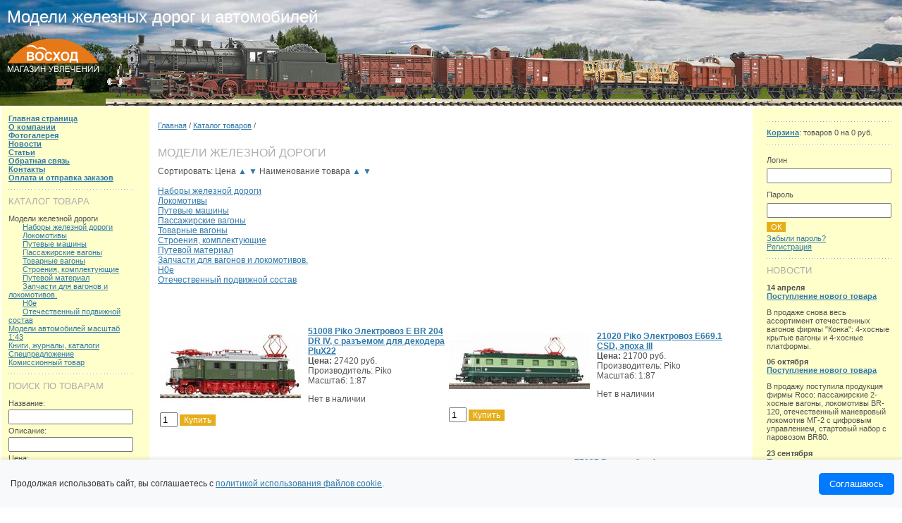

--- FILE ---
content_type: text/html; charset=utf-8
request_url: https://magicrail.ru/shop/cat10/page10/
body_size: 8580
content:
<?xml version="1.0" encoding="UTF-8"?>
<!DOCTYPE HTML PUBLIC "-//W3C//DTD HTML 4.01 Transitional//EN" "http://www.w3.org/TR/html4/loose.dtd">
<html><head>


<title>Модели железной дороги — Каталог товаров — Модели железных дорог и автомобилей</title>
<meta http-equiv="Content-Type" content="text/html; charset=utf-8">
<meta name="description" content="">
<meta name="keywords" content="">
<meta content="Russian" name="language">
<meta content="Shop Voshod https://magicrail.ru" name="author">
<meta content="All" name="robots">
<script type="text/javascript" src="https://magicrail.ru/js/jquery-1.4.2.min.js"></script>
<script type="text/javascript" src="https://magicrail.ru/js/jquery.form.js"></script>
<link rel="alternate" type="application/rss+xml" title="RSS" href="https://magicrail.ru/newsrss/">

		        <script src="https://magicrail.ru/js/jquery.prettyPhoto.js" type="text/javascript" charset="utf-8"></script>
			<link rel="stylesheet" href="https://magicrail.ru/css/prettyPhoto.css" type="text/css" media="screen" title="prettyPhoto main stylesheet" charset="utf-8" />
<script type="text/javascript" src="https://magicrail.ru/js/user-func.js"></script>
<link href="https://magicrail.ru/css/style.css" rel="stylesheet" type="text/css">
<meta name='yandex-verification' content='73f2376e3cf245cb' />
<meta name="google-site-verification" content="4EL5shUL98KosmAfh6QT6ADXzqwElTqgvjghmn2r3S4" />
</head>
<body>


<table height="150" width="100%" cellspacing="0" cellpadding="0" border="0" background="/img/fon.jpg" style="background-repeat: repeat-x;">
<tr><td>

<table height="150" width="100%" cellspacing="0" cellpadding="0" border="0">
<tr>
	<td colspan="3"><div style="color: #FFFFFF; font-size: 18pt; margin-left: 10px;" class="link-head"><a href="https://magicrail.ru/">Модели железных дорог и автомобилей</a></div></td>
</tr>
<tr>
	<td rowspan="2" width="150" height="101" valign="top"><img src="/img/logo.png" alt="" width="150" height="60" border="0"></td>
	<td rowspan="2" width="876" height="101"><img src="/img/parovoz.png" alt="" width="876" height="101" border="0"></td>
	<td width="100%" height="23">&nbsp;</td>
</tr>
<tr>
	<td background="/img/parovoz_res.png" style="background-repeat: repeat-x;" width="100%" height="78">&nbsp;</td>
</tr>
</table>

</td></tr>
</table>
   
	
	<table width="100%">
	<tr valign="top"><td class="left" style="background-color: #FFFFCC;">

	<div class="menu"><a href="https://magicrail.ru/">Главная страница</a></div><div class="menu"><a href="https://magicrail.ru/about-us/">О компании</a></div><div class="menu"><a href="https://magicrail.ru/photo/">Фотогалерея</a></div><div class="menu"><a href="https://magicrail.ru/news/">Новости</a></div><div class="menu"><a href="https://magicrail.ru/clauses/">Статьи</a></div><div class="menu"><a href="https://magicrail.ru/feedback/">Обратная связь</a></div><div class="menu"><a href="https://magicrail.ru/contacts/">Контакты</a></div><div class="menu"><a href="https://magicrail.ru/oplata_i_otpravka_zakazov/">Оплата и отправка заказов</a></div>
	
	<h2>КАТАЛОГ ТОВАРА</h2>
	<span class="menutd">Модели железной дороги</span><br><span class="menu2"><a href="https://magicrail.ru/shop/cat23/">Наборы железной дороги</a></span><br><span class="menu2"><a href="https://magicrail.ru/shop/cat6/">Локомотивы</a></span><br><span class="menu2"><a href="https://magicrail.ru/shop/cat24/">Путевые машины</a></span><br><span class="menu2"><a href="https://magicrail.ru/shop/cat7/">Пассажирские вагоны</a></span><br><span class="menu2"><a href="https://magicrail.ru/shop/cat8/">Товарные вагоны</a></span><br><span class="menu2"><a href="https://magicrail.ru/shop/cat12/">Строения, комплектующие</a></span><br><span class="menu2"><a href="https://magicrail.ru/shop/cat21/">Путевой материал</a></span><br><span class="menu2"><a href="https://magicrail.ru/shop/cat30/">Запчасти для вагонов и локомотивов.</a></span><br><span class="menu2"><a href="https://magicrail.ru/shop/cat32/">H0e</a></span><br><span class="menu2"><a href="https://magicrail.ru/shop/cat36/">Отечественный подвижной состав</a></span><br><span class="menutd"><a href="https://magicrail.ru/shop/cat11/">Модели автомобилей масштаб 1:43</a></span><br><span class="menutd"><a href="https://magicrail.ru/shop/cat25/">Книги, журналы, каталоги</a></span><br><span class="menutd"><a href="https://magicrail.ru/shop/cat29/">Спецпредложение</a></span><br><span class="menutd"><a href="https://magicrail.ru/shop/cat44/">Комиссионный товар</a></span><br>
	
		<div class="shop-search">
		<h2>Поиск по товарам</h2>
			<form method="get" action="https://magicrail.ru/shop/">
			<input type="hidden" value="0" name="catid">
			<div class="shop-search-name">
				<span class="infofield">Название:</span>
				<input type="text" name="n" size="20" value="" class="inptext">
			</div>
			<div class="shop-search-description">
				<span class="infofield">Описание:</span>
				<input type="text" name="d" size="20" value="" class="inptext">
			</div>
			<div class="shop-search-price">
				<span class="infofield">Цена:</span><br> 
				от <input type="text" name="pr1" size="4" value="" class="inpnum"> до <input type="text" name="pr2" size="4" value="" class="inpnum">
			</div>
			<input type="submit" value="найти" class="button">
			</form>
		</div>
	
	
	
	<br>
	<a href="https://telescope-ural.ru"><img src="/img/banner.jpg"><br>Телескопы в Екатеринбурге. Консультации, советы начинающим, продажа.</a>
	</td>
  
  <td class="content">
	<div class="path"><a href="https://magicrail.ru/">Главная</a> / <a href="https://magicrail.ru/shop/">Каталог товаров</a> / </div><br>	
	<h1>Модели железной дороги</h1>
		<div class="shop-order">Сортировать: Цена <a href="https://magicrail.ru/shop/page10/cat10/sort1/">▲</a>
			<a href="https://magicrail.ru/shop/page10/cat10/sort2/">▼</a>
			Наименование товара <a href="https://magicrail.ru/shop/page10/cat10/sort3/">▲</a>
			<a href="https://magicrail.ru/shop/page10/cat10/sort4/">▼</a>
		</div><br>
		<div class="shop-list">
			
				<div class="shop-cat-links"><a href="https://magicrail.ru/shop/cat23/">Наборы железной дороги</a></div>
				
				<div class="shop-cat-links"><a href="https://magicrail.ru/shop/cat6/">Локомотивы</a></div>
				
				<div class="shop-cat-links"><a href="https://magicrail.ru/shop/cat24/">Путевые машины</a></div>
				
				<div class="shop-cat-links"><a href="https://magicrail.ru/shop/cat7/">Пассажирские вагоны</a></div>
				
				<div class="shop-cat-links"><a href="https://magicrail.ru/shop/cat8/">Товарные вагоны</a></div>
				
				<div class="shop-cat-links"><a href="https://magicrail.ru/shop/cat12/">Строения, комплектующие</a></div>
				
				<div class="shop-cat-links"><a href="https://magicrail.ru/shop/cat21/">Путевой материал</a></div>
				
				<div class="shop-cat-links"><a href="https://magicrail.ru/shop/cat30/">Запчасти для вагонов и локомотивов.</a></div>
				
				<div class="shop-cat-links"><a href="https://magicrail.ru/shop/cat32/">H0e</a></div>
				
				<div class="shop-cat-links"><a href="https://magicrail.ru/shop/cat36/">Отечественный подвижной состав</a></div>
				<br><br><table border='0' width='100%'><tr><td width='50%'>
				<br><br><div class="shop"><div class="shop-img"><a href="https://magicrail.ru/shop/cat6/show3376/"><img src="https://magicrail.ru/userfiles/shop/medium/51008_Piko_Elek_3575.jpg" width="200" height="103" alt="51008 Piko Электровоз E BR 204 DR IV, с разъемом для  декодера PluX22" title="51008 Piko Электровоз E BR 204 DR IV, с разъемом для  декодера PluX22"></a></div>
					<div class="shop-name"><a href="https://magicrail.ru/shop/cat6/show3376/">51008 Piko Электровоз E BR 204 DR IV, с разъемом для  декодера PluX22</a> </div>
					
					<div class="shop-price">Цена: <span class="shop-price-value">27420</span> <span class="shop-price-currency">руб.</span></div>
							<div class="shop-param">Производитель: <span class="shop-param-value">Piko</span></div>

							<div class="shop-param">Масштаб: <span class="shop-param-value">1:87</span></div>

					<div class="shop-text"><p>Нет в наличии</p></div>
		<form method="post" action="" class="shop-form ajax">
		<input type="hidden" name="addshop" value="3376">
		<input type="hidden" name="ajax" value="">
		<input type="text" class="inpnum" value="1" name="count" size="1">
		<input type="submit" class="button" value="Купить">
		<div class="errors error" style="display:none"></div>
		</form>
				</div></td><td>
				<br><br><div class="shop"><div class="shop-img"><a href="https://magicrail.ru/shop/cat6/show3590/"><img src="https://magicrail.ru/userfiles/shop/medium/21020_Piko_Elek_3880.jpg" width="200" height="79" alt="21020 Piko Электровоз E669.1 CSD, эпоха III" title="21020 Piko Электровоз E669.1 CSD, эпоха III"></a></div>
					<div class="shop-name"><a href="https://magicrail.ru/shop/cat6/show3590/">21020 Piko Электровоз E669.1 CSD, эпоха III</a> </div>
					
					<div class="shop-price">Цена: <span class="shop-price-value">21700</span> <span class="shop-price-currency">руб.</span></div>
							<div class="shop-param">Производитель: <span class="shop-param-value">Piko</span></div>

							<div class="shop-param">Масштаб: <span class="shop-param-value">1:87</span></div>

					<div class="shop-text"><p>Нет в наличии</p></div>
		<form method="post" action="" class="shop-form ajax">
		<input type="hidden" name="addshop" value="3590">
		<input type="hidden" name="ajax" value="">
		<input type="text" class="inpnum" value="1" name="count" size="1">
		<input type="submit" class="button" value="Купить">
		<div class="errors error" style="display:none"></div>
		</form>
				</div></td></tr><tr><td>
				<br><br><div class="shop"><div class="shop-img"><a href="https://magicrail.ru/shop/cat8/show3290/"><img src="https://magicrail.ru/userfiles/shop/medium/76714_Roco_plat_3462.jpg" width="200" height="74" alt="76714 Roco платформа с контейнерами 4-achsiger Rungenwagen, Gattung Rs, der Niederlandischen Staatsbahnen" title="76714 Roco платформа с контейнерами 4-achsiger Rungenwagen, Gattung Rs, der Niederlandischen Staatsbahnen"></a></div>
					<div class="shop-name"><a href="https://magicrail.ru/shop/cat8/show3290/">76714 Roco платформа с контейнерами 4-achsiger Rungenwagen, Gattung Rs, der Niederlandischen Staatsbahnen</a> </div>
					
					<div class="shop-price">Цена: <span class="shop-price-value">6090</span> <span class="shop-price-currency">руб.</span></div>
							<div class="shop-param">Производитель: <span class="shop-param-value">Roco</span></div>

							<div class="shop-param">Масштаб: <span class="shop-param-value">1:87</span></div>

							<div class="shop-param">Количество на складе: <span class="shop-param-value">2</span></div>

					<div class="shop-text"><p>В наличии</p></div>
		<form method="post" action="" class="shop-form ajax">
		<input type="hidden" name="addshop" value="3290">
		<input type="hidden" name="ajax" value="">
		<input type="text" class="inpnum" value="1" name="count" size="1">
		<input type="submit" class="button" value="Купить">
		<div class="errors error" style="display:none"></div>
		</form>
				</div></td><td>
				<br><br><div class="shop"><div class="shop-img"><a href="https://magicrail.ru/shop/cat8/show3320/"><img src="https://magicrail.ru/userfiles/shop/medium/77037_Roco_nabo_3493.jpg" width="168" height="200" alt="77037 Roco набор 4-хосных саморазгружающихся вагонов-хопперов, 3 шт., PKP Cargo" title="77037 Roco набор 4-хосных саморазгружающихся вагонов-хопперов, 3 шт., PKP Cargo"></a></div>
					<div class="shop-name"><a href="https://magicrail.ru/shop/cat8/show3320/">77037 Roco набор 4-хосных саморазгружающихся вагонов-хопперов, 3 шт., PKP Cargo</a> </div>
					
					<div class="shop-price">Цена: <span class="shop-price-value">12650</span> <span class="shop-price-currency">руб.</span></div>
							<div class="shop-param">Производитель: <span class="shop-param-value">Roco</span></div>

							<div class="shop-param">Масштаб: <span class="shop-param-value">1:87</span></div>

							<div class="shop-param">Количество на складе: <span class="shop-param-value">1</span></div>

					<div class="shop-text"><p>В наличии</p></div>
		<form method="post" action="" class="shop-form ajax">
		<input type="hidden" name="addshop" value="3320">
		<input type="hidden" name="ajax" value="">
		<input type="text" class="inpnum" value="1" name="count" size="1">
		<input type="submit" class="button" value="Купить">
		<div class="errors error" style="display:none"></div>
		</form>
				</div></td></tr><tr><td>
				<br><br><div class="shop"><div class="shop-img"><a href="https://magicrail.ru/shop/cat8/show3322/"><img src="https://magicrail.ru/userfiles/shop/medium/77344_Roco_4-kh_3495.jpg" width="200" height="84" alt="77344 Roco 4-хосный вагон-контейнеровоз, тип Sgnss, Austrian Federal Railways" title="77344 Roco 4-хосный вагон-контейнеровоз, тип Sgnss, Austrian Federal Railways"></a></div>
					<div class="shop-name"><a href="https://magicrail.ru/shop/cat8/show3322/">77344 Roco 4-хосный вагон-контейнеровоз, тип Sgnss, Austrian Federal Railways</a> </div>
					
					<div class="shop-price">Цена: <span class="shop-price-value">9590</span> <span class="shop-price-currency">руб.</span></div>
							<div class="shop-param">Производитель: <span class="shop-param-value">Roco</span></div>

							<div class="shop-param">Масштаб: <span class="shop-param-value">1:87</span></div>

							<div class="shop-param">Количество на складе: <span class="shop-param-value">2</span></div>

					<div class="shop-text"><p>В наличии</p></div>
		<form method="post" action="" class="shop-form ajax">
		<input type="hidden" name="addshop" value="3322">
		<input type="hidden" name="ajax" value="">
		<input type="text" class="inpnum" value="1" name="count" size="1">
		<input type="submit" class="button" value="Купить">
		<div class="errors error" style="display:none"></div>
		</form>
				</div></td><td>
				<br><br><div class="shop"><div class="shop-img"><a href="https://magicrail.ru/shop/cat23/show1909/"><img src="https://magicrail.ru/userfiles/shop/medium/00706_Bachmann__2080.jpg" width="200" height="139" alt="00706 Bachmann Набор железной дороги Start set Rail Chief" title="00706 Bachmann Набор железной дороги Start set Rail Chief"></a></div>
					<div class="shop-name"><a href="https://magicrail.ru/shop/cat23/show1909/">00706 Bachmann Набор железной дороги Start set Rail Chief</a> </div>
					
					<div class="shop-price">Цена: <span class="shop-price-value">5120</span> <span class="shop-price-currency">руб.</span></div>
							<div class="shop-param">Производитель: <span class="shop-param-value">Bachmann</span></div>

							<div class="shop-param">Масштаб: <span class="shop-param-value">1:87</span></div>

					<div class="shop-text"><p>Нет в наличии</p></div>
		<form method="post" action="" class="shop-form ajax">
		<input type="hidden" name="addshop" value="1909">
		<input type="hidden" name="ajax" value="">
		<input type="text" class="inpnum" value="1" name="count" size="1">
		<input type="submit" class="button" value="Купить">
		<div class="errors error" style="display:none"></div>
		</form>
				</div></td></tr><tr><td>
				<br><br><div class="shop"><div class="shop-img"><a href="https://magicrail.ru/shop/cat13/show1700/"><img src="https://magicrail.ru/userfiles/shop/medium/70208_Rietze_po_1864.jpg" width="200" height="104" alt="70208 Rietze почтовая станция Deutsche Post Packstation RS" title="70208 Rietze почтовая станция Deutsche Post Packstation RS"></a></div>
					<div class="shop-name"><a href="https://magicrail.ru/shop/cat13/show1700/">70208 Rietze почтовая станция Deutsche Post Packstation RS</a> </div>
					
					<div class="shop-price">Цена: <span class="shop-price-value">960</span> <span class="shop-price-currency">руб.</span></div>
							<div class="shop-param">Производитель: <span class="shop-param-value">Rietze</span></div>

							<div class="shop-param">Масштаб: <span class="shop-param-value">1:87</span></div>

							<div class="shop-param">Количество на складе: <span class="shop-param-value">1</span></div>

					<div class="shop-text"></div>
		<form method="post" action="" class="shop-form ajax">
		<input type="hidden" name="addshop" value="1700">
		<input type="hidden" name="ajax" value="">
		<input type="text" class="inpnum" value="1" name="count" size="1">
		<input type="submit" class="button" value="Купить">
		<div class="errors error" style="display:none"></div>
		</form>
				</div></td><td>
				<br><br><div class="shop"><div class="shop-img"><a href="https://magicrail.ru/shop/cat30/show3082/"><img src="https://magicrail.ru/userfiles/shop/medium/Kolesnaya_para__3159.jpg" width="200" height="148" alt="Колесная пара 2-хосного пассажирского вагона Егоровец производства г. Курск, ПО Счетмаш" title="Колесная пара 2-хосного пассажирского вагона Егоровец производства г. Курск, ПО Счетмаш"></a></div>
					<div class="shop-name"><a href="https://magicrail.ru/shop/cat30/show3082/">Колесная пара 2-хосного пассажирского вагона Егоровец производства г. Курск, ПО Счетмаш</a> </div>
					
					<div class="shop-price">Цена: <span class="shop-price-value">100</span> <span class="shop-price-currency">руб.</span></div>
							<div class="shop-param">Масштаб: <span class="shop-param-value">1:87</span></div>

							<div class="shop-param">Количество на складе: <span class="shop-param-value">4</span></div>

					<div class="shop-text"><p>В наличии</p></div>
		<form method="post" action="" class="shop-form ajax">
		<input type="hidden" name="addshop" value="3082">
		<input type="hidden" name="ajax" value="">
		<input type="text" class="inpnum" value="1" name="count" size="1">
		<input type="submit" class="button" value="Купить">
		<div class="errors error" style="display:none"></div>
		</form>
				</div></td></tr><tr><td>
				<br><br><div class="shop"><div class="shop-img"><a href="https://magicrail.ru/shop/cat30/show3540/"><img src="https://magicrail.ru/userfiles/shop/medium/40395_Roco_univ_3782.jpg" width="193" height="200" alt="40395 Roco универсальная сцепка (2 шт.) для NEM-шахты (NEM362)" title="40395 Roco универсальная сцепка (2 шт.) для NEM-шахты (NEM362)"></a></div>
					<div class="shop-name"><a href="https://magicrail.ru/shop/cat30/show3540/">40395 Roco универсальная сцепка (2 шт.) для NEM-шахты (NEM362)</a> </div>
					
					<div class="shop-price">Цена: <span class="shop-price-value">390</span> <span class="shop-price-currency">руб.</span></div>
							<div class="shop-param">Производитель: <span class="shop-param-value">Roco</span></div>

							<div class="shop-param">Масштаб: <span class="shop-param-value">1:87</span></div>

							<div class="shop-param">Количество на складе: <span class="shop-param-value">6</span></div>

					<div class="shop-text"><p>В наличии</p></div>
		<form method="post" action="" class="shop-form ajax">
		<input type="hidden" name="addshop" value="3540">
		<input type="hidden" name="ajax" value="">
		<input type="text" class="inpnum" value="1" name="count" size="1">
		<input type="submit" class="button" value="Купить">
		<div class="errors error" style="display:none"></div>
		</form>
				</div></td><td>
				<br><br><div class="shop"><div class="shop-img"><a href="https://magicrail.ru/shop/cat30/show2232/"><img src="https://magicrail.ru/userfiles/shop/medium/78005_Bachmann__2235.jpg" width="200" height="200" alt="78005 Bachmann сцепки 2 шт Mark Couplers Centre Shank - Medium" title="78005 Bachmann сцепки 2 шт Mark Couplers Centre Shank - Medium"></a></div>
					<div class="shop-name"><a href="https://magicrail.ru/shop/cat30/show2232/">78005 Bachmann сцепки 2 шт Mark Couplers Centre Shank - Medium</a> </div>
					
					<div class="shop-price">Цена: <span class="shop-price-value">200</span> <span class="shop-price-currency">руб.</span></div>
							<div class="shop-param">Производитель: <span class="shop-param-value">Bachmann</span></div>

							<div class="shop-param">Масштаб: <span class="shop-param-value">1:87</span></div>

							<div class="shop-param">Количество на складе: <span class="shop-param-value">15</span></div>

					<div class="shop-text"><p>В наличии</p></div>
		<form method="post" action="" class="shop-form ajax">
		<input type="hidden" name="addshop" value="2232">
		<input type="hidden" name="ajax" value="">
		<input type="text" class="inpnum" value="1" name="count" size="1">
		<input type="submit" class="button" value="Купить">
		<div class="errors error" style="display:none"></div>
		</form>
				</div></td></tr><tr><td>
				<br><br><div class="shop"><div class="shop-img"><a href="https://magicrail.ru/shop/cat30/show1921/"><img src="https://magicrail.ru/userfiles/shop/medium/78028_Bachmann__2093.jpg" width="145" height="200" alt="78028 Bachmann Mark II Couplers Under Shank - Medium (2 шт)" title="78028 Bachmann Mark II Couplers Under Shank - Medium (2 шт)"></a></div>
					<div class="shop-name"><a href="https://magicrail.ru/shop/cat30/show1921/">78028 Bachmann Mark II Couplers Under Shank - Medium (2 шт)</a> </div>
					
					<div class="shop-price">Цена: <span class="shop-price-value">200</span> <span class="shop-price-currency">руб.</span></div>
							<div class="shop-param">Производитель: <span class="shop-param-value">Bachmann</span></div>

							<div class="shop-param">Масштаб: <span class="shop-param-value">1:87</span></div>

							<div class="shop-param">Количество на складе: <span class="shop-param-value">2</span></div>

					<div class="shop-text"><p>В наличии</p></div>
		<form method="post" action="" class="shop-form ajax">
		<input type="hidden" name="addshop" value="1921">
		<input type="hidden" name="ajax" value="">
		<input type="text" class="inpnum" value="1" name="count" size="1">
		<input type="submit" class="button" value="Купить">
		<div class="errors error" style="display:none"></div>
		</form>
				</div></td><td>
				<br><br><div class="shop"><div class="shop-img"><a href="https://magicrail.ru/shop/cat40/show2931/"><img src="https://magicrail.ru/userfiles/shop/medium/Kran_KZHDE-16_2975.jpg" width="200" height="55" alt="Кран КЖДЭ-16" title="Кран КЖДЭ-16"></a></div>
					<div class="shop-name"><a href="https://magicrail.ru/shop/cat40/show2931/">Кран КЖДЭ-16</a> </div>
					
					<div class="shop-price">Цена: <span class="shop-price-value">6990</span> <span class="shop-price-currency">руб.</span></div>
							<div class="shop-param">Масштаб: <span class="shop-param-value">1:87</span></div>

					<div class="shop-text"><p>Нет в наличии&nbsp;</p>
<div style="position: absolute; left: -4px; top: 21px;" id="gtx-trans">
<div class="gtx-trans-icon"></div>
</div></div>
		<form method="post" action="" class="shop-form ajax">
		<input type="hidden" name="addshop" value="2931">
		<input type="hidden" name="ajax" value="">
		<input type="text" class="inpnum" value="1" name="count" size="1">
		<input type="submit" class="button" value="Купить">
		<div class="errors error" style="display:none"></div>
		</form>
				</div></td></tr><tr><td>
				<br><br><div class="shop"><div class="shop-img"><a href="https://magicrail.ru/shop/cat40/show1708/"><img src="https://magicrail.ru/userfiles/shop/medium/L136109_Liliput_1873.jpg" width="200" height="68" alt="L136109 Liliput выправочно-подбивочная рихтовочная машина ВПР-1200 МПС" title="L136109 Liliput выправочно-подбивочная рихтовочная машина ВПР-1200 МПС"></a></div>
					<div class="shop-name"><a href="https://magicrail.ru/shop/cat40/show1708/">L136109 Liliput выправочно-подбивочная рихтовочная машина ВПР-1200 МПС</a> </div>
					
					<div class="shop-price">Цена: <span class="shop-price-value">5610</span> <span class="shop-price-currency">руб.</span></div>
							<div class="shop-param">Производитель: <span class="shop-param-value">Liliput</span></div>

							<div class="shop-param">Масштаб: <span class="shop-param-value">1:87</span></div>

					<div class="shop-text"><p>Нет в наличии</p></div>
		<form method="post" action="" class="shop-form ajax">
		<input type="hidden" name="addshop" value="1708">
		<input type="hidden" name="ajax" value="">
		<input type="text" class="inpnum" value="1" name="count" size="1">
		<input type="submit" class="button" value="Купить">
		<div class="errors error" style="display:none"></div>
		</form>
				</div></td><td>
				<br><br><div class="shop"><div class="shop-img"><a href="https://magicrail.ru/shop/cat21/show866/"><img src="https://magicrail.ru/userfiles/shop/medium/PL-15_Peco_mikr_1000.jpg" width="200" height="131" alt="PL-15 Peco микропереключатель для стрелочных приводов PL-10 Twin Micro Switch Kit,for fitling to turnout motor PL-10 " title="PL-15 Peco микропереключатель для стрелочных приводов PL-10 Twin Micro Switch Kit,for fitling to turnout motor PL-10 "></a></div>
					<div class="shop-name"><a href="https://magicrail.ru/shop/cat21/show866/">PL-15 Peco микропереключатель для стрелочных приводов PL-10 Twin Micro Switch Kit,for fitling to turnout motor PL-10 </a> </div>
					
					<div class="shop-price">Цена: <span class="shop-price-value">1390</span> <span class="shop-price-currency">руб.</span></div>
							<div class="shop-param">Производитель: <span class="shop-param-value">Peco</span></div>

							<div class="shop-param">Масштаб: <span class="shop-param-value">1:87</span></div>

							<div class="shop-param">Количество на складе: <span class="shop-param-value">1</span></div>

					<div class="shop-text"><p>В &nbsp;наличии</p></div>
		<form method="post" action="" class="shop-form ajax">
		<input type="hidden" name="addshop" value="866">
		<input type="hidden" name="ajax" value="">
		<input type="text" class="inpnum" value="1" name="count" size="1">
		<input type="submit" class="button" value="Купить">
		<div class="errors error" style="display:none"></div>
		</form>
				</div></td></tr><tr><td>
				<br><br><div class="shop"><div class="shop-img"><a href="https://magicrail.ru/shop/cat19/show1737/"><img src="https://magicrail.ru/userfiles/shop/medium/6472_1904.jpg" width="200" height="102" alt="6472 Busch ель 60 шт. Super-Stecktannen H0" title="6472 Busch ель 60 шт. Super-Stecktannen H0"></a></div>
					<div class="shop-name"><a href="https://magicrail.ru/shop/cat19/show1737/">6472 Busch ель 60 шт. Super-Stecktannen H0</a> </div>
					
					<div class="shop-price">Цена: <span class="shop-price-value">1330</span> <span class="shop-price-currency">руб.</span></div>
							<div class="shop-param">Масштаб: <span class="shop-param-value">1:87</span></div>

					<div class="shop-text"><p>Нет на складе</p></div>
		<form method="post" action="" class="shop-form ajax">
		<input type="hidden" name="addshop" value="1737">
		<input type="hidden" name="ajax" value="">
		<input type="text" class="inpnum" value="1" name="count" size="1">
		<input type="submit" class="button" value="Купить">
		<div class="errors error" style="display:none"></div>
		</form>
				</div></td><td>
				<br><br><div class="shop"><div class="shop-img"><a href="https://magicrail.ru/shop/cat18/show3430/"><img src="https://magicrail.ru/userfiles/shop/medium/314442_Herpa_Li_3637.jpg" width="200" height="140" alt="314442 Herpa экскаватор Liebherr Mobilbagger A 920" title="314442 Herpa экскаватор Liebherr Mobilbagger A 920"></a></div>
					<div class="shop-name"><a href="https://magicrail.ru/shop/cat18/show3430/">314442 Herpa экскаватор Liebherr Mobilbagger A 920</a> </div>
					
					<div class="shop-price">Цена: <span class="shop-price-value">6290</span> <span class="shop-price-currency">руб.</span></div>
							<div class="shop-param">Производитель: <span class="shop-param-value">Herpa</span></div>

							<div class="shop-param">Масштаб: <span class="shop-param-value">1:87</span></div>

							<div class="shop-param">Количество на складе: <span class="shop-param-value">3</span></div>

					<div class="shop-text"><p>В наличии</p></div>
		<form method="post" action="" class="shop-form ajax">
		<input type="hidden" name="addshop" value="3430">
		<input type="hidden" name="ajax" value="">
		<input type="text" class="inpnum" value="1" name="count" size="1">
		<input type="submit" class="button" value="Купить">
		<div class="errors error" style="display:none"></div>
		</form>
				</div></td></tr><tr><td>
				<br><br><div class="shop"><div class="shop-img"><a href="https://magicrail.ru/shop/cat18/show3539/"><img src="https://magicrail.ru/userfiles/shop/medium/024037-004_Herp_3779.jpg" width="200" height="140" alt="024037-004 Herpa Автомобиль БМВ Х6" title="024037-004 Herpa Автомобиль БМВ Х6"></a></div>
					<div class="shop-name"><a href="https://magicrail.ru/shop/cat18/show3539/">024037-004 Herpa Автомобиль БМВ Х6</a> </div>
					
					<div class="shop-price">Цена: <span class="shop-price-value">2450</span> <span class="shop-price-currency">руб.</span></div>
							<div class="shop-param">Производитель: <span class="shop-param-value">Herpa</span></div>

							<div class="shop-param">Масштаб: <span class="shop-param-value">1:87</span></div>

							<div class="shop-param">Количество на складе: <span class="shop-param-value">2</span></div>

					<div class="shop-text"><p>В наличии</p></div>
		<form method="post" action="" class="shop-form ajax">
		<input type="hidden" name="addshop" value="3539">
		<input type="hidden" name="ajax" value="">
		<input type="text" class="inpnum" value="1" name="count" size="1">
		<input type="submit" class="button" value="Купить">
		<div class="errors error" style="display:none"></div>
		</form>
				</div></td><td>
				<br><br><div class="shop"><div class="shop-img"><a href="https://magicrail.ru/shop/cat18/show398/"><img src="https://magicrail.ru/userfiles/shop/medium/024334_Herpa_Vo_3751.jpg" width="200" height="113" alt="024334 Herpa автомобиль легковой черный" title="024334 Herpa автомобиль легковой черный"></a></div>
					<div class="shop-name"><a href="https://magicrail.ru/shop/cat18/show398/">024334 Herpa автомобиль легковой черный</a> </div>
					
					<div class="shop-price">Цена: <span class="shop-price-value">2170</span> <span class="shop-price-currency">руб.</span></div>
							<div class="shop-param">Производитель: <span class="shop-param-value">Herpa</span></div>

							<div class="shop-param">Масштаб: <span class="shop-param-value">1:87</span></div>

							<div class="shop-param">Количество на складе: <span class="shop-param-value">2</span></div>

					<div class="shop-text"><p>В наличии</p></div>
		<form method="post" action="" class="shop-form ajax">
		<input type="hidden" name="addshop" value="398">
		<input type="hidden" name="ajax" value="">
		<input type="text" class="inpnum" value="1" name="count" size="1">
		<input type="submit" class="button" value="Купить">
		<div class="errors error" style="display:none"></div>
		</form>
				</div></td></tr><tr><td>
				<br><br><div class="shop"><div class="shop-img"><a href="https://magicrail.ru/shop/cat18/show3522/"><img src="https://magicrail.ru/userfiles/shop/medium/50552_Busch_avt_3752.jpg" width="200" height="101" alt="50552 Busch автомобиль легковой 1500 желтый" title="50552 Busch автомобиль легковой 1500 желтый"></a></div>
					<div class="shop-name"><a href="https://magicrail.ru/shop/cat18/show3522/">50552 Busch автомобиль легковой 1500 желтый</a> </div>
					
					<div class="shop-price">Цена: <span class="shop-price-value">2470</span> <span class="shop-price-currency">руб.</span></div>
							<div class="shop-param">Масштаб: <span class="shop-param-value">1:87</span></div>

							<div class="shop-param">Количество на складе: <span class="shop-param-value">2</span></div>

					<div class="shop-text"><p>В наличии</p></div>
		<form method="post" action="" class="shop-form ajax">
		<input type="hidden" name="addshop" value="3522">
		<input type="hidden" name="ajax" value="">
		<input type="text" class="inpnum" value="1" name="count" size="1">
		<input type="submit" class="button" value="Купить">
		<div class="errors error" style="display:none"></div>
		</form>
				</div></td><td>
				<br><br><div class="shop"><div class="shop-img"><a href="https://magicrail.ru/shop/cat18/show3523/"><img src="https://magicrail.ru/userfiles/shop/medium/50554_BUSCH_AVT_3753.jpg" width="200" height="101" alt="50554 BUSCH автомобиль легковой 1500 темно-синий" title="50554 BUSCH автомобиль легковой 1500 темно-синий"></a></div>
					<div class="shop-name"><a href="https://magicrail.ru/shop/cat18/show3523/">50554 BUSCH автомобиль легковой 1500 темно-синий</a> </div>
					
					<div class="shop-price">Цена: <span class="shop-price-value">2470</span> <span class="shop-price-currency">руб.</span></div>
							<div class="shop-param">Масштаб: <span class="shop-param-value">1:87</span></div>

							<div class="shop-param">Количество на складе: <span class="shop-param-value">4</span></div>

					<div class="shop-text"><p>В наличии</p></div>
		<form method="post" action="" class="shop-form ajax">
		<input type="hidden" name="addshop" value="3523">
		<input type="hidden" name="ajax" value="">
		<input type="text" class="inpnum" value="1" name="count" size="1">
		<input type="submit" class="button" value="Купить">
		<div class="errors error" style="display:none"></div>
		</form>
				</div></td></tr><tr><td></td></tr></table><div class="paginator"><a href="https://magicrail.ru/shop/cat10/">1</a> <a href="https://magicrail.ru/shop/cat10/page2/">2</a> <a href="https://magicrail.ru/shop/cat10/page3/">3</a> <a href="https://magicrail.ru/shop/cat10/page4/">4</a> <a href="https://magicrail.ru/shop/cat10/page5/">5</a> <a href="https://magicrail.ru/shop/cat10/page6/">6</a> <a href="https://magicrail.ru/shop/cat10/page7/">7</a> <a href="https://magicrail.ru/shop/cat10/page8/">8</a> <a href="https://magicrail.ru/shop/cat10/page9/">9</a> <b>[10]</b> <a href="https://magicrail.ru/shop/cat10/page11/" title="На следующую страницуВсего 60">...</a> </div><br><br><br><div class="clear"></div>
		<div class="next-link"><a href="https://magicrail.ru/shop/cat11/">Модели автомобилей масштаб 1:43 &rarr;</a></div><div class="clear"></div>
		</div>
	
		
	
	
		
	</td>
  
  <td class="right" style="background-color: #FFFFCC;">
	
	
		<div class="basket-block">
			<a href="https://magicrail.ru/shop/basket/">Корзина</a>:
			товаров  <span id="basket_count" class="basket-count">0</span>  на  <span id="basket_summ" class="basket-summ">0</span>&nbsp;руб.
		</div>
	
			<div class="login">
				
				<form method="post" action="">
					<input type="hidden" name="action" value="auth">
					<div class="infofield">Логин</div>
					<input type="text" name="name" value="" class="inptext">
					<br>
					<div class="infofield">Пароль</div>
					<input type="password" name="pass" value="" class="inptext">
					<div class="intbutton"><input type="submit" value="ОК" class="button"></div>
					<div class="login-reminding"><a href="https://magicrail.ru//">Забыли пароль?</a></div>
					<div class="login-registration"><a href="https://magicrail.ru//">Регистрация</a></div>
				
				</form>
			</div>
			
	
		<div class="news-block"><h2>Новости</h2>
			<div class="news">
				<div class="news-date">14 апреля</div>
				<div class="news-name"><a href="https://magicrail.ru/news/show194/">Поступление нового товара</a></div>
				<div class="news-anons"><p>В продаже снова весь ассортимент отечественных вагонов фирмы "Конка": 4-хосные крытые вагоны и 4-хосные платформы.</p></div>
			</div>
			<div class="news">
				<div class="news-date">06 октября</div>
				<div class="news-name"><a href="https://magicrail.ru/news/show189/">Поступление нового товара</a></div>
				<div class="news-anons"><p>В продажу поступила продукция фирмы Roco: пассажирские 2-хосные вагоны, локомотивы BR-120, отечественный маневровый локомотив МГ-2 с цифровым управлением, стартовый набор с паровозом BR80.</p></div>
			</div>
			<div class="news">
				<div class="news-date">23 сентября</div>
				<div class="news-name"><a href="https://magicrail.ru/news/show188/">Поступление нового товара</a></div>
				<div class="news-anons"><p>В продажу поступили комиссионные модели фирмы Piko</p></div>
			</div>
		      <div class="show-all"><a href="https://magicrail.ru/news/">Все новости</a></div>
		</div>
	
	
		<div class="clauses-block"><h2>Статьи</h2>
			<div class="clauses">
				<div class="clauses-date">27 августа 2019, вторник</div>
				<div class="clauses-name"><a href="https://magicrail.ru/clauses/show6/">Макет H0 3600х1200 мм</a></div>
				<div class="clauses-anons"><p><img title="Превьюшка" alt="Превьюшка" height="80" width="120" src="/userfiles/images/foto/prevyushka.jpg" /></p></div>
			</div>
			<div class="clauses">
				<div class="clauses-img"><a href="https://magicrail.ru/clauses/show5/"><img src="https://magicrail.ru/userfiles/clauses/medium/Maket_stantsii__542.jpg" width="100" height="75" alt="Макет станции Хрустальная" title="Макет станции Хрустальная"></a></div>
				<div class="clauses-date">01 августа 2013, четверг</div>
				<div class="clauses-name"><a href="https://magicrail.ru/clauses/show5/">Макет станции Хрустальная</a></div>
				<div class="clauses-anons"><p>К открытию очередной выставки &ldquo;Магистраль 2005&rdquo; в г. Нижний Тагил Свердловской области на Детской Свердловской железной дороге был сделан очередной макет в Н0. На этот раз он был сделан в системе ЛТ-модуль, двухпутным, со встречным движением. Сразу пришлось отказаться от &nbsp;одного &nbsp;из &nbsp;параметров &nbsp;ЛТ-модуля (Локотранс N7/2000).</p></div>
			</div>
			<div class="clauses">
				<div class="clauses-img"><a href="https://magicrail.ru/clauses/show4/"><img src="https://magicrail.ru/userfiles/clauses/medium/MAKET_DLYA_MUZE_515.jpg" width="100" height="75" alt="МАКЕТ ДЛЯ МУЗЕЯ СВЕРДЛОВСКОЙ ЖЕЛЕЗНОЙ ДОРОГИ" title="МАКЕТ ДЛЯ МУЗЕЯ СВЕРДЛОВСКОЙ ЖЕЛЕЗНОЙ ДОРОГИ"></a></div>
				<div class="clauses-date">01 августа 2013, четверг</div>
				<div class="clauses-name"><a href="https://magicrail.ru/clauses/show4/">МАКЕТ ДЛЯ МУЗЕЯ СВЕРДЛОВСКОЙ ЖЕЛЕЗНОЙ ДОРОГИ</a></div>
				<div class="clauses-anons"><p><em>(Статья для журнала &ldquo;Локотранс&rdquo;, 2004 г., для сайта статья дополнена большим количеством фотографий.)</em></p>
<p>17 октября 2003 г. состоялось торжественное открытие нового здания музея истории, науки и техники Свердловской железной дороги. Теперь музей располагается в старом екатеринбургском вокзале,&nbsp; первом вокзале, построенном в XIX веке. Здание полностью отреставрировано, а также благоустроена привокзальная площадь.</p></div>
			</div>
		      <div class="show-all"><a href="https://magicrail.ru/clauses/">Все статьи</a></div>
		</div>
	<h2>Наш опрос</h2>
	
				<div class="votes-guestion">Чем является для Вас моделирование?</div>
				<form method="post" action="" class="votes-form ajax" id="votes39">
				<div id="votes39-form">
				
			<input type="hidden" name="question" value="39">
			<input type="hidden" name="ajax" value="0">
			<input type="hidden" name="ajax_votes" value="1">
			<input type="hidden" name="result" value=""><div class="votes-form-answer"><input type="radio" name="answer" value="47" checked>  Способ отдыха</div><div class="votes-form-answer"><input type="radio" name="answer" value="46">  Не знаю</div><div class="votes-form-answer"><input type="radio" name="answer" value="45">  Я люблю железную дорогу</div><div class="votes-form-answer"><input type="radio" name="answer" value="44">  Способ потратить деньги</div><div class="votes-form-answer"><input type="radio" name="answer" value="43">  Увлечение</div>
				<input type="submit" class="button" value="Голосовать">
				<input type="button" class="button votes_result" value="Результаты">
				</div>
				<div class="errors error" style="display:none"></div>
				</form><script type="text/javascript" src="https://magicrail.ru/modules/votes/votes-func.js"></script>	
		
	</td></tr>
	
	</table>
	<hr>
	<table width="100%" class="footer"><tr valign="middle">
	<td class="footer-contacts">
	&copy; 2010 - 2026 гг.
	</td><td class="footer-contacts">
	
	<p><div class="show-users">Сейчас на сайте: 0 гостей, 0 пользователей.</div></p>
	</td>
	<td class="footer-contacts"><a href="/privacy/">Политика конфиденциальности.</a></td>
	<td class="footer-contacts"><a href="/cookies/">Политика cookies.</a></td>
	</tr></table>

<style>
/* Стили для уведомления */
.cookie-notice {
  position: fixed;
  bottom: 0;
  left: 0;
  width: 98%;
  background-color: #f8f9fa;
  color: #333;
  padding: 15px;
  box-shadow: 0 -2px 5px rgba(0, 0, 0, 0.1);
  text-align: center;
  z-index: 1000;
  display: flex;
  justify-content: space-between;
  align-items: center;
}

.cookie-buttons {
  margin-left: 20px;
}

.cookie-buttons .btn {
  margin-left: 10px;
  padding: 8px 15px;
  border: none;
  border-radius: 5px;
  cursor: pointer;
}

#accept-cookies {
  background-color: #007bff;
  color: white;
}

#decline-cookies {
  background-color: #dc3545;
  color: white;
}

.hidden {
  display: none;
}
</style>

	
<div id="cookie-notice" class="cookie-notice">
  <p>
    Продолжая использовать сайт, вы соглашаетесь с <a href="/cookies/" target="_blank">политикой использования файлов cookie</a>.
  </p>
  <div class="cookie-buttons">
    <button id="accept-cookies" class="btn">Соглашаюсь</button>
    <!--<button id="decline-cookies" class="btn">Отклонить</button>-->
  </div>
</div>
<script type="text/javascript">
document.addEventListener("DOMContentLoaded", function () {
  const cookieNotice = document.getElementById("cookie-notice");
  const acceptButton = document.getElementById("accept-cookies");
  const declineButton = document.getElementById("decline-cookies");

  // Проверяем состояние cookies
  if (localStorage.getItem("cookies-accepted") === "true") {
    cookieNotice.classList.add("hidden");
  } else if (localStorage.getItem("cookies-declined") === "true") {
    cookieNotice.classList.add("hidden");
    clearAllCookies(); // Очищаем cookies при отклонении
  }

  // Обработчик для кнопки "Принять"
  acceptButton.addEventListener("click", function () {
    localStorage.setItem("cookies-accepted", "true");
    cookieNotice.classList.add("hidden");
  });

  // Обработчик для кнопки "Отклонить"
  declineButton.addEventListener("click", function () {
    localStorage.setItem("cookies-declined", "true");
    cookieNotice.classList.add("hidden");
    clearAllCookies(); // Очищаем cookies
  });

  // Функция для удаления всех cookies
  function clearAllCookies() {
    const cookies = document.cookie.split(";");
    for (let i = 0; i < cookies.length; i++) {
      const cookie = cookies[i];
      const eqPos = cookie.indexOf("=");
      const name = eqPos > -1 ? cookie.substr(0, eqPos).trim() : cookie.trim();
      document.cookie = name + "=;expires=Thu, 01 Jan 1970 00:00:00 GMT;path=/";
    }
  }

  // Функция для установки cookies
  function setCookie(name, value, days) {
    if (localStorage.getItem("cookies-declined") === "true") {
      console.log("Установка cookies отключена.");
      return;
    }

    const date = new Date();
    date.setTime(date.getTime() + (days * 24 * 60 * 60 * 1000));
    const expires = "expires=" + date.toUTCString();
    document.cookie = name + "=" + value + ";" + expires + ";path=/";
  }

  // Пример установки cookie
  setCookie("magicrail_cookie", "magicrail_value", 7);
});
</script>
	
<!--LiveInternet counter--><script type="text/javascript"><!--
document.write("<a href='https://www.liveinternet.ru/click' "+
"target=_blank><img src='//counter.yadro.ru/hit?t26.11;r"+
escape(document.referrer)+((typeof(screen)=="undefined")?"":
";s"+screen.width+"*"+screen.height+"*"+(screen.colorDepth?
screen.colorDepth:screen.pixelDepth))+";u"+escape(document.URL)+
";"+Math.random()+
"' alt='' title='LiveInternet: показано число посетителей за"+
" сегодня' "+
"border='0' width='88' height='15'><\/a>")
//--></script><!--/LiveInternet-->

<!-- Yandex.Metrika counter -->
<div style="display:none;"><script type="text/javascript">
(function(w, c) {
    (w[c] = w[c] || []).push(function() {
        try {
            w.yaCounter4708951 = new Ya.Metrika(4708951);
             yaCounter4708951.clickmap(true);
             yaCounter4708951.trackLinks(true);
        
        } catch(e) { }
    });
})(window, 'yandex_metrika_callbacks');
</script></div>
<script src="//mc.yandex.ru/metrika/watch.js" type="text/javascript" defer="defer"></script>
<noscript><img src="//mc.yandex.ru/watch/4708951" style="position:absolute; left:-9999px;" alt="" /></noscript>
<!-- /Yandex.Metrika counter -->
<!--test-->

</body>
</html>

--- FILE ---
content_type: text/css
request_url: https://magicrail.ru/css/style.css
body_size: 3596
content:
html
{
	height: 100%;
	width: 100%;
}

body
{
	background-color: #ffffff;
	font-family: tahoma,Arial,verdana,sans-serif;
	font-size: 0.75em;
	color: #525453;
	padding: 0px;
	margin: 0px;
}

form
{
	margin: 0px;
	padding: 0px;
}

div,td,font
{
	font-size: 100%;
}

A:link,A:visited
{
	color: #317aab;
	TEXT-DECORATION: underline;
}

A:hover
{
	color: #ff0000;	
	TEXT-DECORATION: none;
}

.link-head A:link, .link-head A:visited
{
	color: #ffffff;
	TEXT-DECORATION: none;
}

.link-head A:hover
{
	color: #ff0000;	
	TEXT-DECORATION: none;
}

table,img
{
	border: 0px;
}

h1, h2, h3, h4
{
	font-weight: normal;
	color: #adadad;
	text-transform: uppercase;
}
h1
{
	font-size: 1.3em;
	padding-top: 0px;
	margin-top: 10px;
}
h2
{
	font-size: 1.2em;
	clear: both;
}

hr
{
	border: 0px;
	background: transparent url(../img/hr.gif) repeat-x top right;
	color: none;
	height: 1px;
	margin: 10px 0px 10px 0px;	
}

.logo
{
	float: left;
	width: 228px;
	height: 85px;
	padding: 0px 0px 0px 33px;
	margin-top: 0px;
	background: transparent url(../img/logo.png) no-repeat bottom right;
	text-transform:uppercase;
	color: #2d7aab;
	font-size: 11pt;
	font-weight: bold;
  border: 1px solid red;
}
.logo A:link,.logo A:visited
{
	text-decoration: none;
}
.logo A:hover
{
	text-decoration: underline;
}

.header
{
	margin-left: 261px;
	background: transparent url(../img/header-line.gif) repeat-x bottom right;
	height: 76px;
  border: 1px solid red;
}
.header-img
{
	background: transparent url(../img/header.gif) no-repeat bottom left;
	height: 76px;
}

.top-menu
{
	float:left;
	height: 23px;
	font-size: 0.9em;
	color: #f2f2f2;
}
.top-menu img
{
	margin-left: 15px;
	padding: 2px;
}
.top-menu .search
{
	float: left;
}

.menu
{
	font-weight: bold;
}
.menu_level
{
	padding-left: 20px;
}
.menu2
{
	margin-left: 20px;
}
.menu3
{
	margin-left: 40px;
}
.menu4
{
	margin-left: 60px;
}

td.left
{
	padding: 10px 20px 20px 10px;
	width: 180px;
	font-size: 0.9em;
}
td.right
{
	padding: 10px 10px 20px 20px;
	width: 180px;
	font-size: 0.9em;
}
.left h2,.right h2
{
	margin-top: 10px;
	background: transparent url(../img/hr.gif) repeat-x top right;
	padding-top: 10px;
}
.left .show-all,.right .show-all
{
	text-align:right;
}

td.content
{
	padding: 0px 20px 20px 10px;
}

table.footer td
{
	padding: 20px 33px 20px 0px;
	font-size: 0.9em;
}
table.footer td.footer-contacts
{
	padding: 20px 20px 20px 33px;
	width: 200px;	
}
.clear
{
	clear:both;
}

/* общие */
	.inptext{}
	.infofield{}
	.infoform{}
	.inpshort{}
	.inpselect{}
	.inpcheckbox{}
	.inpdate{}
	.button
	{
		background-color:#e7ae1b;
		color:#ffffff;
		border: 0px;
		font-size: 1em;
		margin: 3px 0px 3px 0px;
	}
	
	.paginator
	{
		clear:both;
	}
	.show-all
	{
		padding-top: 10px;
		clear: both;
	}
	.previous-link
	{
		width: 40%;
		float: left;
	}
	.next-link
	{
		width: 40%;
		float: right;
		text-align: right;
	}

	.errors
	{
		color: red;
	}

	.path
	{
		font-size: 0.9em;
		padding-top: 20px;
	}
	.show-users{}
	.language{}

/* captcha */
	.code{}
	.code-enter{}
	.code-img
	{
		margin: 4px 0px 4px 0px;
	}
	.code-input{}
	.code-update
	{
		font-size: 0.9em;
	}

/* rating */
	.rating-form{}
	.rating-form .button{}

	.rating-votes
	{
		display:inline;
	}

/* comments */
	.comments-form{}
	.comments-form h2{}
	.comments-form .button{}
	.comments-form .inptext
	{
		width: 50%;
		height: 100px;
	}

	.comments{}
	.comments .comments-date
	{
		font-weight: bold;
	}
	.comments .comments-name{}
	.comments .comments-text
	{
		margin-bottom: 10px;
	}

/* votes */
	.votes-form{}
	.votes-guestion{}
	.votes-form-answer
	{
		margin-left: 10px;
	}
	.votes-answer
	{
		margin-left: 10px;
	}
	.votes-form .button{}

/* search */
	.search
	{
		border: 1px solid #a7a6aa;
		background-color:#ffffff;
		width: 160px;
	}
	.search .submit-search
	{
		border:0px;
		background:none;
		width: 14px;
		height: 14px;
		background: transparent url(../img/search.gif) no-repeat 0px 3px;
		margin: 0px;
	}
	.search .input-search
	{
		border:0px;
		background:none;
		width: 136px;
		margin: 0px;
	}
	.search-result
	{
		margin-bottom: 20px;
	}
	.search-list
	{
		margin-bottom: 10px;
	}
/* login */
	.login
	{
		background: transparent url(../img/hr.gif) repeat-x top right;
		padding-top:10px;
		margin-top: 10px;
	}
	.login .infofield
	{
		width: auto;
		margin: 7px 4px 3px 0px;
		height: 12px;
		float:left;
		clear:both;
	}
	.login .intbutton
	{
		clear: both;
	}
	.login .inptext
	{
		float:left;
		width:auto;
		margin: 3px 0px 3px 0px;
	}
	.login-reminding{}
	.login-registration{}

/* registration */
	.registration-form{}
	.registration-form .inptext{}
	.registration-form .infofield{}	
	.registration-form .infoform{}
	.registration-form .button{}

/* reminding */
	.reminding-form{}
	.reminding-form .infofield{}
	.reminding-form .inptext{}
	.reminding-form .button{}

/* tags */
	.tags
	{
		padding: 5px 0px 10px 0px;
	}
	.tags .tags-header
	{
		font-weight: bold;
	}

	.tags-list
	{
		margin-bottom: 5px;
	}
	.tags-list .tag-name
	{
		font-weight: bold;
	}
	.tags-list .tag-text{}

	.tags-block{}
	.tags-block h2{}
	.tags-block a:link, .tags-block a:visited{}
	.tags-block span{}

/* news */	
	/* news общие классы */
	.news
	{
		margin-bottom: 10px;
	}
	.news-name
	{
		font-weight: bold;
	}
	.news-date
	{
		font-weight: bold;
	}
	.news-anons{}
	.news-text{}
	.news-img{}
	.news-all-img{}

	/* news список новостей */
	.news-list{}
	.news-list .news
	{
		clear:both;
	}
	.news-list .news-date
	{
	}
	.news-list .news-name{}
	.news-list .news-anons{}
	.news-list .news-img
	{
		float:left;
		margin:3px 10px 3px 0px;
	}

	/* news вывод однй новости */
	.news-id{}
	.news-id .news-date{}
	.news-id .news-anons
	{
		font-weight: bold;
	}
	.news-id .news-text{}
	.news-id .news-all-img{}
	.news-id .show-all{}

	/* show_news_block функция для шаблона */
	.news-block h2{}
	.news-block .news-name{}
	.news-block .news-date
	{
		margin-top: 10px;
	}
	.news-block .news-anons{}
	.news-block .show-all{}

	/* show_calendar_news функция для шаблона */
	.news-calendar{}
	.news-calendar h2{}
	.news-calendar .news-year
	{
		font-weight: bold;
	}
	.news-calendar .news-month{}
	.news-calendar .show-all{}
	
/* clauses */	
	/* clauses общие классы */
	.clauses
	{
		margin-bottom: 10px;
	}
	.clauses-name
	{
		font-weight: bold;
	}
	.clauses-date
	{
		font-weight: bold;
	}
	.clauses-anons{}
	.clauses-text{}
	.clauses-img{}
	.clauses-all-img{}
	
	/* clauses вывод списка статей */
	.clauses-list{}
	.clauses-list .clauses
	{
		clear:both;
	}
	.clauses-list .clauses-name{}
	.clauses-list .clauses-anons{}
	.clauses-list .clauses-img
	{
		float:left;
		margin:3px 10px 3px 0px;
	}

	/* clauses вывод однй статьи */
	.clauses-id{}
	.clauses-id .clauses-date{}
	.clauses-id .clauses-anons
	{
		font-weight: bold;
	}
	.clauses-id .clauses-text{}
	.clauses-id .clauses-all-img{}
	.clauses-id .show-all{}

	/* show_clauses_block функция для шаблона */
	.clauses-block h2{}
	.clauses-block .clauses-name{}
	.clauses-block .clauses-date{}
	.clauses-block .clauses-anons{}
	.clauses-block .show-all{}


/* faq */
	/* faq общие классы */
	.faq
	{
		margin-bottom: 10px;
	}
	.faq-date
	{
		font-weight: bold;
	}
	.faq-question
	{
	}
	.faq-answer{}

	/* faq вывод списка вопросов */
	.faq-list{}
	.faq-list .faq-date
	{
		margin-top: 10px;
	}
	.faq-list .faq-question{}
	.faq-list .faq-answer{}
	
	/* faq вывод одного вопроса */
	.faq-id 
	.faq-id .faq-date{}
	.faq-id .faq-question{}
	.faq-id .faq-answer{}
	.faq-id .show-all{}	
	
	/* faq форма */
	.faq-form{}
	.faq-form .inptext{}
	.faq-form .infofield{}	
	.faq-form .button{}
	
	/* faq-block функция для шаблона */
	.faq-block h2{}
	.faq-block .faq-date{}
	.faq_block .faq-question
	{
		font-weight: bold;
	}
	.faq-block .faq-answer{}
	.faq-block .show-all{}

/* feedback */
	.feedback-form{}
	.feedback-form .inptext{}
	.feedback-form .infofield{}
	.feedback-form .inpselect{}
	.feedback-form .inpcheckbox{}
	.feedback-form .inpdate{}
	.feedback-form .inpshort{}
	.feedback-form .button{}

/* shop */
	/* shop общие классы */
	.shop
	{
		margin-bottom: 10px;
	}
	.shop-name
	{
		font-weight: bold;
	}
	.shop-img{}
	.shop-price
	{
		font-weight: bold;
    display: inline;
	}
	.shop-price .shop-price-value
	{
		font-weight: normal;
	}
	.shop-price .shop-price-currency
	{
		font-weight: normal;
	}
	.shop-text{}
	.shop-form
	{
		margin:0px;
		padding: 0px;
    display: inline;
	}
	.shop-form .button{}
	.shop-form inpselect{}
	.shop-price-depend
	{
		padding:0px 5px;
	}
	
	/* shop вывод списка товаров */
	.shop-list{}
	.shop-list .shop
	{
		clear: both;
	}
	.shop-list .shop-cat-text{}
	.shop-list .shop-cat-links{}
	.shop-list .shop-name{}
	.shop-list .shop-img
	{
		float:left;
		margin:3px 10px 3px 0px;
	}
	.shop-list .shop-price
	{
		font-weight: bold;
	}
	.shop-list .shop-price .shop-price-value
	{
		font-weight: normal;
	}
	.shop-list .shop-text{}
	.shop-list .show-all
	{
		clear: both;
	}
	.shop-list .shop-form{}

	.shop-order a:link, .shop-order a:visited
	{
		text-decoration: none;
	}
	.shop-order .active
	{
		color: #ff0000;
	}

	/* shop вывод одного товара */
	.shop-id{}
	.shop-id .shop-price{}
	.shop-id .shop-price .shop-price-value{}
	.shop-id .shop-param
	{
		font-weight: bold;
	}
	.shop-id .shop-param .shop-param-value
	{
		font-weight: normal;
	}
	.shop-id .shop-anons
	{
		font-weight: bold;
	}
	.shop-id .shop-form{}
	.shop-id .shop-all-img{}

	/* shop-block функция для шаблона */
	.shop-block h2{}
	.shop-block .shop-name{}
	.shop-block .shop-img{}
	.shop-block .shop-price{}
	.shop-block .shop-price .shop-price-value{}
	.shop-block .shop-text{}
	.shop-block .show-all{}
	.shop-block .shop-form{}

	.shop-search{}
	.shop-search .inptext
	{
		margin: 3px 0px 3px 0px;
	}
	.shop-search .inpshort
	{
		margin: 3px 0px 3px 0px;
		width: 40px;
	}
	.shop-search .inpselect{}
	.shop-search .inpcheckbox{}
	.shop-search .inpdate{}
	.shop-search .button{}
	.shop-search .shop-search-name{}
	.shop-search .shop-search-name span{}
	.shop-search .shop-search-name .inptext{}
	.shop-search .shop-search-description{}
	.shop-search .shop-search-description span{}
	.shop-search .shop-search-description .inptext{}
	.shop-search .shop-search-price{}
	.shop-search .shop-search-price span{}
	.shop-search .shop-search-price .inpshort{}

/* basket */
	table.basket{}
	table.basket th{}
	table.basket th.basket-th-first{}
	table.basket th.basket-th-last{}
	table.basket td{}
	.basket-result
	{
		display:none;
	}
	form#basket{}
	form#basket .button{}
	.to-order{}
	table.basket td.basket-name{}
	table.basket td.basket-count
	{
		text-align:center;
	}
	table.basket td.basket-price
	{
		text-align:right;
	}
	table.basket td.basket-summ
	{
		text-align:right;
	}
	table.basket td.basket-delete{}
	table.basket tr.basket-last-tr{}
	table.basket td.basket-total
	{
		text-align:right;
	}
	table.basket td#basket-td-last{}
	
	/*basket функция в шаблоне */
	.basket-block
	{
		background: transparent url(../img/hr.gif) repeat-x top right;
		padding-top:10px;
		margin-top: 10px;
	}
	.basket-block a:link, .basket-block a:visited
	{
		font-weight: bold;
	}
	.basket-block .basket-count{}
	.basket-block .basket-summ{}

/* order */
	.order-form{}
	.order-form h2{}
	.order-form .infofield{}
	.order-form .inptext{}
	.order-form .infoform{}
	.order-form .button{}

/* photo */
	/* photo общие стили */
	.photo-name
	{
		font-weight: bold;
	}
	.photo-img{}
	.photo-size{}
	
	/* photo список фотографий */
	.photo-list{}
	.photo-list .photo-cat-links{}
	.photo-list .photo-cat-text{}
	.photo-list .show-all
	{
		clear:both;
		padding: 10px 0px;
	}
	.photo-list .photo
	{
		float:left;
		width: 150px;
		height: 200px;
		padding-right: 20px;
	}
	.photo-list .photo .photo-name{}
	.photo-list .photo .photo-img
	{
		margin:3px 10px 3px 0px;
	}
	.photo-list .photo .photo-size{}

	/* photo страница фотографии */
	.photo-id{}
	.photo-id .photo-img{}
	.photo-id .photo-size{}
	.photo-id .photo-anons
	{
		font-weight: bold;
	}
	.photo-id .photo-text{}

		
	/* show_photo-block функция для шаблона */
	.photo-block h2{}
	.photo-block .photo-name{}
	.photo-block .photo-img{}
	.photo-block .photo-size{}
	.photo-block .photo-img{}	
	
/* files */
	/* files общие стили */
	.files-name{}
	.files-text{}

	/* files список файлов */
	.files-list{}
	.files-list-first .files-cat-text{}
	.files-list .files-cat-links{}
	.files-list .files-cat-links-text{}
	.files-list .file
	{
		clear:both;
	}
	.files-list .files .files-name{}
	.files-list .files .files-img
	{
		float:left;
		padding: 0px 0px 10px 10px;
	}
	.files-list .files .files-text{}

	/* files страница файла */
	.files-id{}
	.files-id .files-size{}
	.files-id .files-text{}
	.files-id .files-anons
	{
		font-weight: bold;
	}
	.files-id .files-all-img{}
	.files-id .files-download{}
/* forum */
	a.forum-active:link, a.forum-active:visited, a:link .forum-active, a:visited .forum-active, .forum-active
	{
		color: #e589a3;
		font-weight: bold;
	}
	.forum-name
	{
		font-size:1.3em;
		font-weight: bold;
	}
	.forum-category .forum-name
	{
		font-weight: normal;
		margin-left: 20px;
	}
	.forum-category-name .forum-name
	{
		margin-left: 0px;
	}
	a.forum-blocked:link, a.forum-blocked:visited, .forum-blocked
	{
		color: gray;
	}
	.forum-date
	{
		color: #999999;
	}
	.forum-author
	{
		font-style:italic;
	}
	a.forum-dashed-link:link, a.forum-dashed-link:visited
	{
		text-decoration: none;
		border-bottom: 1px dashed !important;
	}
	.forum-actions
	{
		float: right;
		width: 130px;
		height:20px;
		text-align:right;
	}
	.forum-actions span
	{
		display:none;
		padding: 0px 5px;
	}
	.forum-actions img
	{
		margin: 0px 5px;
	}

	.forum-search
	{
		text-align: right;
		padding: 10px 0px 20px 0px;
	}
	.forum-search .inptext{}
	.forum-search .button{}

	.forum-add
	{
		background: transparent url(../adm/img/b1.gif) no-repeat center left;
		padding: 20px 0px 20px 20px;
	}

	.forum-list
	{
		width: 100%;
		border: 0px;
		border-collapse: collapse;
	}
	.forum-list th
	{
		color: #999;
		font-weight: normal;
		font-size:1.3em;
		padding: 0px 20px 15px 0px;
		text-align: left;
	}
	.forum-list td
	{
		border-top: 1px solid #E0E0E0;
		vertical-align: middle;
		padding: 10px 0px;
	}

	.forum-form{}
	.forum-form .inptext{}
	.forum-form textarea.inptext
	{
		width: 100%;
		height: 100px;
		margin-top: 10px;
	}
	.forum-form .button{}
	.forum-form .attachment-extensions{}
	.forum-form .dashed-link{}
	.forum-form .hide-form
	{
		display:none;
	}
	.forum-category, .forum-message
	{
		padding-bottom: 20px;
	}
	.forum-category .forum-news, .forum-category .forum-news .forum-name
	{
		font-weight: bold;
	}
	.forum-message.forum-news
	{
		background-color: #FBB2FF;
	}

	.forum-message
	{
		padding: 10px 10px 5px 10px;
	}
	.forum-message .forum-author
	{
		font-weight: bold;
	}
	.message-new
	{
		background:#ffecf1;
	}
	.message-list .actions-message
	{
		float: right;
		width: 90px;
		height:20px;
		text-align:right;
	}
	.message-list .actions-message span{}
	.message-list .actions-message img{}
	.message-list .message{}
	.message-list .message .quote
	{
		background: #f9f2f2;
		border: 1px solid #c2c0b4;
		padding: 10px;
		margin: 5px 0px;
	}
	.message-list .message .code
	{
		background: #f2f9f9;
		border: 1px solid #c2c0b4;
		padding: 10px;
		margin: 5px 0px;
	}
	.message-list .message .quote-header,.message-list .message .code-header
	{
		font-weight:bold;
	}
	.message-list .author{}
	.message-list .date{}
	.messages-level
	{
		padding-left: 30px;
		background: transparent url('../modules/forum/img/arrow.gif') no-repeat 10px 8px;
	}
	.message-result
	{
		display:none;
	}
	.bbutton
	{
		border: 1px solid #ccc;
		margin: 1px;
		padding: 2px;
	}
	.bbutton:hover
	{
		filter:progid:DXImageTransform.Microsoft.Alpha(opacity=60);
		-moz-opacity: 0.6;
	}
	.message-toolbar
	{
		margin: 10px 0px 0px 0px;
	}

--- FILE ---
content_type: application/javascript
request_url: https://magicrail.ru/js/user-func.js
body_size: 1316
content:
$(document).ready(function() { 
	$('form.ajax').live('submit', function(){
		$(this).find("input[name='ajax']").val('1');
		$(this).ajaxSubmit({
			dataType: 'json',
	
			beforeSubmit: function(a,form,o) {
				$('.errors').hide();
			},
	
			success: function(response, statusText, xhr, form)
			{
				var update = $(form).find("input[name='update']").val();
				if(response.code)
				{
					response.code = prepare(response.code);
					$(form).find(".code").html(response.code).show();
				}
				if(! update && response.errors)
				{
					$.each(response.errors, function(k, val)
					{
						val = prepare(val);
						$(form).find(".error"+(k != 0 ? "-"+k : '')).html(val).show();
					});
				}
				if(response.success)
				{
					$(form).clearForm();
					$(form).find('input[type=file]').last().addClass('last');
					$(form).find('input[type=file]').each(function(){
						if(! $(this).has('last'))
						{
							$(this).next('<br>').remove();
							$(this).remove();
						}
					});
					$(form).find('input[type=file]').removeClass('last');
				}
				if(response.add)
				{
					response.add = prepare(response.add);
					if($(form).find("input[name='first']").val())
					{
						$(form).before(response.add);
						$(form).find("input[name='first']").val('');
					}
					else
					{
						$('.'+$(form).attr("id")).append(response.add);
						$('.'+$(form).attr("id")).show();
					}
				}
				if(response.basket && response.basketcount)
				{
					$('.basket-summ').text(response.basket);
					$('.basket-count').text(response.basketcount);
				}
				if(response.form)
				{
					$(form).html(prepare(response.form));
				}
				if(response.form_hide)
				{
					if(response.target && ! response.data)
					{
						$(response.target).hide();
					}
					else
					{
						$(form).hide();
					}
				}
				if(response.redirect)
				{
					window.location = response.redirect;
				}
				if(response.data && response.target)
				{
					$(response.target).html(prepare(response.data));
				}
				return false;
			}
		});
		return false;
	});

	$("form input[type=file]").live('change', function() {
		if($(this).attr("max") && $(this).parents('form').find('input[name='+$(this).attr("name")+']').length >= $(this).attr("max"))
		{
			return false;
		}
		$(this).after($(this).clone(true).val(''));
		$(this).after($('<br>'));
	});

	$("select[name=depend]").change(function() {
		var price = $(this).find('option:selected').attr('rel');
		$(this).parents('form').find('span').text(price);
	});

	$('.inpnum').live('keydown', function(evt) {
		evt = (evt) ? evt : ((window.event) ? event : null);

		if(evt)
		{
			var elem = (evt.target)
			? evt.target
			:(
			  evt.srcElement
			  ? evt.srcElement
			  :null
			);
		 
			if(elem)
			{
				var charCode = evt.charCode
				?evt.charCode
				:(evt.which
				  ?evt.which
				  :evt.keyCode
				  );
		 
				if ((charCode < 32 ) ||
					(charCode > 44 && charCode < 47) || 
					(charCode > 95 && charCode < 106) || 
					(charCode > 47 && charCode < 58) || charCode == 188 || charCode == 191 || charCode == 190  || charCode == 110)
				{
					return true;
				}
				else
				{
					return false;
				}
			}
		}
	});
	$('.code-update').live('click', function(){
		$(this).parents("form").find("input[name=update]").val("1");
		$(this).parents("form").submit();
	});
});

function prepare(string)
{
	string = str_replace('&lt;', '<', string);
	string = str_replace('&gt;', '>', string);
	string = str_replace('&amp;', '&', string);
	return string;
}

function str_replace(search, replace, subject, count)
{
	f = [].concat(search),
	r = [].concat(replace),
	s = subject,
	ra = r instanceof Array, sa = s instanceof Array;
	s = [].concat(s);
	if(count)
	{
		this.window[count] = 0;
	}
	for(i = 0, sl = s.length; i < sl; i++)
	{
		if(s[i] === '')
		{
			continue;
		}
		for(j = 0, fl = f.length; j < fl; j++)
		{
			temp = s[i]+'';
			repl = ra ? (r[j] !== undefined ? r[j] : '') : r[0];
			s[i] = (temp).split(f[j]).join(repl);
			if (count && s[i] !== temp)
			{
				this.window[count] += (temp.length-s[i].length)/f[j].length;
			}
		}
	}
	return sa ? s : s[0];
}

--- FILE ---
content_type: application/javascript
request_url: https://magicrail.ru/modules/votes/votes-func.js
body_size: 52
content:
$(document).ready(function() {
	$('.votes_result').live('click', function(){
		$(this).parents('form').find("input[name=result]").val(1);
		$(this).parents('form').submit();
	});
});